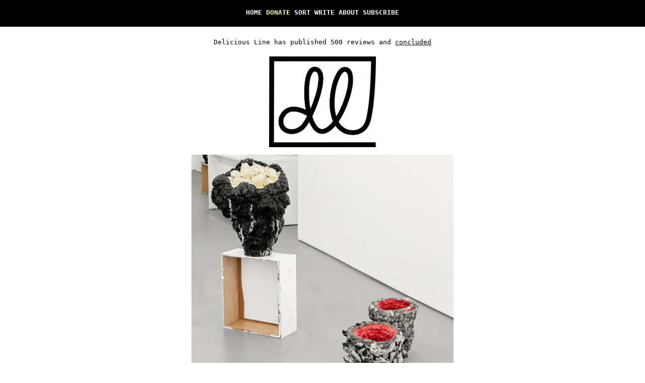

--- FILE ---
content_type: text/html;charset=utf-8
request_url: https://deliciousline.org/review/484/
body_size: 5614
content:
<html>
<head>
<meta http-equiv="Content-Type" content="text/html; charset=UTF-8">
<title>Delicious Line | Vadis Turner: Cups and Grids</title>
<link rel="canonical" href="https://deliciousline.org/review/484/">
<link rel="stylesheet" type="text/css" href="https://deliciousline.org/files/assets/dl.css">
<link rel="icon" href="https://deliciousline.org/files/assets/dl.ico">
<script src="https://deliciousline.org/files/js/dl.js"></script><meta property="og:type" content="website">
<meta property="og:site_name" content="Delicious Line">
<meta property="og:title" content="Vadis Turner: Cups and Grids">
<meta property="og:description" content="Harry Tafoya reviews Vadis Turner: Cups and Grids, presented by Geary Contemporary.">
<meta property="og:image" content="https://deliciousline.org/files/images/2020/2020-11-11-turner.jpg">
<meta name="google-site-verification" content="u2q-KCpla0AmeJuA3ua9tJLPAvz6U8dtRYRXOrWKarM">
<script type="application/ld+json">
    {
    
    "@context": "http://schema.org",
    "@type": "Review",
    "publisher": 
    {
    
    "@type": "Organization",
    "name": "Delicious Line",
    "url": "https://deliciousline.org"
    }
  ,
    "author": 
    {
    
    "@type": "Person",
    "givenName": "Harry",
    "familyName": "Tafoya",
    "url": "https://deliciousline.org/writer/89/"
    }
  ,
    "itemReviewed": 
    {
    
    "@type": "ExhibitionEvent",
    "name": "Vadis Turner: Cups and Grids",
    "url": "https://www.geary.nyc/cups-grids",
    "startDate": "17 Sep 2020",
    "endDate": "14 Nov 2020",
    "location": 
    {
    
    "@type": "Place",
    "name": "Geary Contemporary",
    "url": "http://www.geary.nyc/",
    "address": 
    {
    
    "@type": "PostalAddress",
    "streetAddress": "185 Varick Street",
    "addressLocality": "New York City",
    "addressRegion": "NY",
    "addressCountry": "USA"
    }
  ,
    "telephone": "",
    "geo": 
    {
    
    "@type": "GeoCoordinates",
    "latitude": "40.727796",
    "longitude": "-74.005749"
    }
  
    }
  ,
    "image": "https://deliciousline.org/files/images/2020/2020-11-11-turner.jpg"
    }
  
    }
  </script>
</head>
<body>
<nav><p><a href="https://deliciousline.org">Home</a> <a id="donate" href="https://deliciousline.org/donate/">Donate</a> <a href="https://deliciousline.org/sort/">Sort</a> <a href="https://deliciousline.org/writer-guidelines/">Write</a> <a href="https://deliciousline.org/about/">About</a> <a href="https://deliciousline.org/letter/">Subscribe</a></p></nav><p>Delicious Line has published 500 reviews and <a href="https://deliciousline.org/conclusion">concluded</a></p>
<p><a href="https://deliciousline.org"><img src="https://deliciousline.org/files/assets/dl.png" height="180"></a></p>
<article><p class="image"><a href="https://deliciousline.org/files/images/2020/2020-11-11-turner.jpg"><img src="https://deliciousline.org/files/images/2020/2020-11-11-turner.jpg"></a></p>
<h3>11 Nov 2020</h3>
<h1>Vadis Turner: Cups and Grids</h1>
<h2>Geary Contemporary</h2>
<h3>Reviewed by Harry Tafoya</h3>
<p xmlns:xsi="http://www.w3.org/2001/XMLSchema-instance">Vadis Turner takes the raw material of the domestic sphere and transforms it into hulking monoliths of weird femininity: tapestries woven out of soiled nightgowns, antique quilts recast as swamp mounds, and ribbon "paintings" that gather and unfurl like candy entrails.</p>

<p xmlns:xsi="http://www.w3.org/2001/XMLSchema-instance">Her latest show at Geary employs all of her technical skill and signature wit to more unadorned effect. <i>Encrusted Bedsheet Vessel</i> is of a piece with her other cup forms, but its lumpen texture appears more like a deep-sea sponge than any kind of mug. <i>Malleable Grid</i> is spooky and flamboyant, with charred wood that shines like sequins from the wall. <i>Eyespots</i> is her strongest work, a steel behemoth that announces its femininity with two dainty, pink sheer squares pinned on as an afterthought.</p>

<p xmlns:xsi="http://www.w3.org/2001/XMLSchema-instance">Turner is the beneficiary of feminist foremothers who resisted the Minimalist dogma that forms only ought to be engaged with formally. If they made the case that gnarly, ultra-personal crafts could be as perfect as Judd's antiseptic ideals, they did so that Turner could let her freak flag fly.</p>
<table class="exhibition">
<tr>
<td>Exhibition</td>
<td>Vadis Turner: Cups and Grids <a href="https://www.geary.nyc/cups-grids">link</a>
</td>
</tr>
<tr>
<td>Start date</td>
<td>17 Sep 2020 </td>
</tr>
<tr>
<td>End date</td>
<td>14 Nov 2020 </td>
</tr>
<tr>
<td>Presenter</td>
<td>Geary Contemporary <a href="http://www.geary.nyc/">link
	      </a>
</td>
</tr>
<tr>
<td>Venue</td>
<td>185 Varick Street, New York City, NY, USA <a href="https://www.google.com/maps/place/40.727796,-74.005749">map</a>
</td>
</tr>
<tr>
<td>Image</td>
<td>Vadis Turner, installation view, Cups and Grids, photo courtesy Geary Contemporary</td>
</tr>
<tr>
<td>Links</td>
<td>
<p><a href="https://deliciousline.org/near/484/">Reviews of current exhibitions near this one</a></p>
<p><a href="https://deliciousline.org/writer/89/">Reviews by Harry Tafoya</a></p>
<p><a href="https://deliciousline.org/review/484/">Permalink</a></p>
</td>
</tr>
<tr>
<td>Share</td>
<td>
<a href="https://www.facebook.com/sharer/sharer.php?u=https%3A//deliciousline.org/review/484">Facebook</a>, 
	    <a href="https://twitter.com/home?status=https%3A//deliciousline.org/review/484">Twitter</a>,
	    <a href="https://plus.google.com/share?url=https%3A//deliciousline.org/review/484">Google+</a>
</td>
</tr>
</table></article><p class="copyright">© 2017-21 Delicious Line Inc.</p>
<script>
	  dl();
	</script>
</body>
</html>


--- FILE ---
content_type: text/css
request_url: https://deliciousline.org/files/assets/dl.css
body_size: 1769
content:
/* dl.css will eat your whole edible family */

body {
    font-family: monospace;
    text-align: center;
    line-height: 1.9em;
    margin: 72px auto;
    max-width: 40em;
}
a, a:visited, a:link {
    color: black;
}

a:hover {
    text-decoration: none;
}

nav {
    position: fixed; top: 0px; left: 0px;
    background-color: black;
    width: 100%;
}

nav a, nav a:visited, nav a:link {
    color: white;
    text-decoration: none;
    text-transform: uppercase;
    font-weight: bold;
}

nav a:hover {
    color: silver;
}

p {
    margin-bottom: 1.2em;
}

article {
    text-align: left;
}

article h1, article h2, article h3 {
    text-align:center;
}

img {
    max-width: 40em;
}

button#relevant {
    padding: 4px;
    font-family: monospace;
    border: 1px solid gray;
    box-shadow: 3px 3px #aaa;
    border-radius: 8px;
    background-color: #eee;
}

button#relevant:hover {
    cursor: pointer;
    background-color: #fff;
}

table.exhibition {
    text-align: center;
    width: 100%;
}
table.exhibition td {
    border: 1px solid #aaa;
    padding: 9px 18px;
}
table.exhibition td:first-child {
    text-align: right;
    min-width: 6em;
}

table.exhibition td:last-child {
    text-align: left;
}

p.copyright {
    font-size: smaller;
}

input[type='submit'] {
    margin-top: 18px;
    margin-bottom: 18px;
}

div#tote { text-align: center; }

p.image { text-align: center; }

@media only screen and (orientation: portrait) {

    body {
	margin: 30em 3em 1em;
	max-width: none;
    }

    h1, h2, h3 {
	font-size: 4em;
	line-height: 2em;
    }

    p {
	font-size: 3.2em;
	line-height: 1.8em;
	margin-bottom: 1.8em;
    }

    td {
	font-size: 1.8em;
    }

    td p {
	line-height: 30px;
	margin-bottom: 10px;
    }

    td p a {
	font-size: 30px;
    }

    img[src='https://deliciousline.org/files/assets/dl.png'] {
	height: 600px;
    }
}

--- FILE ---
content_type: application/javascript
request_url: https://deliciousline.org/files/js/dl.js
body_size: 803
content:
var dl = function() {
    var options = {
	enableHighAccuracy: true,
	timeout: 5000,
	maximumAge: 0
    };

    function success(position) {
	console.log(position);
	points = position.coords.longitude + '/' + position.coords.latitude;
	window.location = 'https://deliciousline.org/nearby/' + points;
    }

    function error(err) {
	console.warn(`ERROR(${err.code}): ${err.message}`);
    }
/*
    var nearby = document.getElementById('nearby');
    nearby.addEventListener('click', function() {
	navigator.geolocation.getCurrentPosition(success, error, options);
    }, false);
*/
    var donate = document.getElementById('donate');
    var colorAngle = 0;
    var colorStep = function() {
	if (colorAngle > 360) { colorAngle = 0; }
	colorAngle += .5;
	donate.style.color = `hsl(${colorAngle}, 100%, 80%)`;
	window.requestAnimationFrame(colorStep);
    }
    window.requestAnimationFrame(colorStep);
}
